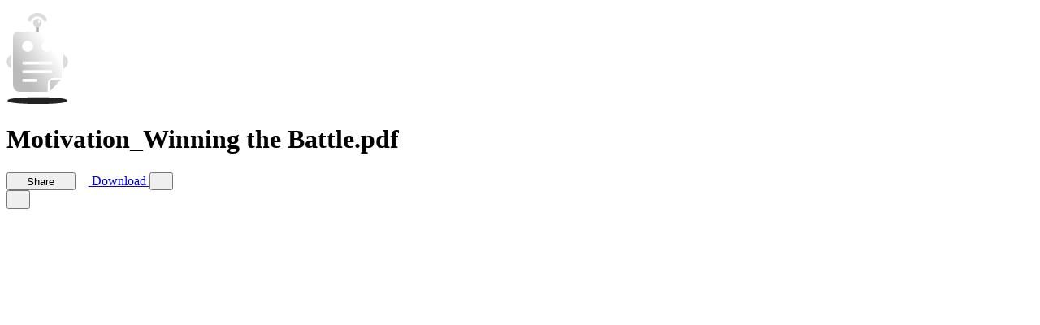

--- FILE ---
content_type: text/html; charset=utf-8
request_url: https://www.docdroid.net/v8ILWH6/motivation-winning-the-battle-pdf
body_size: 5616
content:
<!DOCTYPE html>
<html>
<head>
    <meta charset="utf-8" />
    <meta name="viewport" content="width=device-width, initial-scale=1.0, maximum-scale=1.0" />
    <link rel="shortcut icon" href="https://www.docdroid.net/build/assets/favicon-CnK8tsQX.png">
    <link rel="preload" as="style" href="https://www.docdroid.net/build/assets/app-e8pBNSG0.css" /><link rel="modulepreload" as="script" href="https://www.docdroid.net/build/assets/app-CJTNJVyb.js" /><link rel="stylesheet" href="https://www.docdroid.net/build/assets/app-e8pBNSG0.css" /><script type="module" src="https://www.docdroid.net/build/assets/app-CJTNJVyb.js"></script>    </head>
<body >
<div id="app" data-page="{&quot;component&quot;:&quot;View&quot;,&quot;props&quot;:{&quot;errors&quot;:{},&quot;base_url&quot;:&quot;https:\/\/www.docdroid.com&quot;,&quot;api_url&quot;:&quot;\/api&quot;,&quot;csrf_token&quot;:&quot;dJa5urmFzQEL5X3RvF3dq16OikfR6FC7DsSFKrRr&quot;,&quot;query&quot;:[],&quot;auth&quot;:{&quot;impersonating&quot;:false,&quot;user&quot;:null},&quot;flash&quot;:{&quot;success&quot;:null,&quot;error&quot;:null},&quot;document&quot;:{&quot;id&quot;:&quot;v8ILWH6&quot;,&quot;filename&quot;:&quot;Motivation_Winning the Battle.pdf&quot;,&quot;name&quot;:&quot;Motivation_Winning the Battle&quot;,&quot;ext&quot;:&quot;pdf&quot;,&quot;type&quot;:&quot;document&quot;,&quot;status&quot;:&quot;ok&quot;,&quot;visibility&quot;:&quot;public&quot;,&quot;allow_download&quot;:true,&quot;allow_search_engines_index&quot;:true,&quot;allow_embed&quot;:&quot;any&quot;,&quot;allow_copy_text&quot;:true,&quot;links&quot;:[{&quot;rel&quot;:&quot;self&quot;,&quot;uri&quot;:&quot;https:\/\/www.docdroid.net\/api\/document\/v8ILWH6&quot;},{&quot;rel&quot;:&quot;link&quot;,&quot;uri&quot;:&quot;https:\/\/www.docdroid.net\/v8ILWH6\/motivation-winning-the-battle-pdf&quot;},{&quot;rel&quot;:&quot;shortlink&quot;,&quot;uri&quot;:&quot;https:\/\/docdro.id\/v8ILWH6&quot;},{&quot;rel&quot;:&quot;thumbnail&quot;,&quot;type&quot;:&quot;image\/jpeg&quot;,&quot;uri&quot;:&quot;https:\/\/www.docdroid.net\/file\/view\/v8ILWH6\/motivation-winning-the-battle-pdf.jpg&quot;}],&quot;user&quot;:{&quot;id&quot;:192710}},&quot;head&quot;:{&quot;meta&quot;:[{&quot;name&quot;:&quot;description&quot;,&quot;content&quot;:&quot;Motivation: Winning the Battle in Your Head H o w do y o u k e e p th e g o o d v ibe s , p o s i ti v ity , a n d m o t i va ti o n i n y o ur h e a d? M o t iva t io n is a f un ny , c o m p le x t h ing . T h e th ing t h a t m o t i va te s o ne p e r s o n is a l wa y s d i f f e r e nt f r o m ...&quot;},{&quot;name&quot;:&quot;twitter:card&quot;,&quot;content&quot;:&quot;summary_large_image&quot;},{&quot;name&quot;:&quot;twitter:image&quot;,&quot;content&quot;:&quot;https:\/\/www.docdroid.net\/thumbnail\/v8ILWH6\/1500,750\/motivation-winning-the-battle-pdf.jpg&quot;},{&quot;property&quot;:&quot;og:type&quot;,&quot;content&quot;:&quot;article&quot;},{&quot;property&quot;:&quot;og:image&quot;,&quot;content&quot;:&quot;https:\/\/www.docdroid.net\/thumbnail\/v8ILWH6\/1500,785\/motivation-winning-the-battle-pdf.jpg&quot;},{&quot;property&quot;:&quot;og:image&quot;,&quot;content&quot;:&quot;https:\/\/www.docdroid.net\/thumbnail\/v8ILWH6\/1500,1500\/motivation-winning-the-battle-pdf.jpg&quot;},{&quot;property&quot;:&quot;og:image&quot;,&quot;content&quot;:&quot;https:\/\/www.docdroid.net\/file\/view\/v8ILWH6\/motivation-winning-the-battle-pdf.jpg&quot;},{&quot;property&quot;:&quot;og:url&quot;,&quot;content&quot;:&quot;https:\/\/www.docdroid.net\/v8ILWH6\/motivation-winning-the-battle-pdf&quot;},{&quot;name&quot;:&quot;twitter:title&quot;,&quot;content&quot;:&quot;Motivation_Winning the Battle.pdf&quot;},{&quot;name&quot;:&quot;twitter:description&quot;,&quot;content&quot;:&quot;Motivation: Winning the Battle in Your Head H o w do y o u k e e p th e g o o d v ibe s , p o s i ti v ity , a n d m o t i va ti o n i n y o ur h e a d? M o t iva t io n is a f un ny , c o m p le x t h ing . T h e th ing t h a t m o t i va te s o ne p e r s o n is a l wa y s d i f f e r e nt f r o m ...&quot;},{&quot;property&quot;:&quot;og:title&quot;,&quot;content&quot;:&quot;Motivation_Winning the Battle.pdf&quot;}],&quot;link&quot;:[{&quot;rel&quot;:&quot;canonical&quot;,&quot;href&quot;:&quot;https:\/\/www.docdroid.net\/v8ILWH6\/motivation-winning-the-battle-pdf&quot;},{&quot;rel&quot;:&quot;shortlink&quot;,&quot;href&quot;:&quot;https:\/\/docdro.id\/v8ILWH6&quot;},{&quot;rel&quot;:&quot;alternate&quot;,&quot;media&quot;:&quot;application\/pdf&quot;,&quot;title&quot;:&quot;Motivation_Winning the Battle.pdf&quot;,&quot;href&quot;:&quot;https:\/\/www.docdroid.net\/file\/download\/v8ILWH6\/motivation-winning-the-battle-pdf.pdf&quot;},{&quot;rel&quot;:&quot;alternate&quot;,&quot;type&quot;:&quot;application\/json+oembed&quot;,&quot;href&quot;:&quot;https:\/\/www.docdroid.com\/api\/oembed?url=https%3A%2F%2Fwww.docdroid.net%2Fv8ILWH6%2Fmotivation-winning-the-battle-pdf&quot;}]},&quot;pdfUrl&quot;:&quot;https:\/\/www.docdroid.net\/file\/view\/v8ILWH6\/motivation-winning-the-battle-pdf.pdf?e=1769169736&amp;s=8c767100af484358a595edb425fd82d6&quot;,&quot;downloadUrls&quot;:{&quot;pdf&quot;:&quot;https:\/\/www.docdroid.net\/file\/download\/v8ILWH6\/motivation-winning-the-battle-pdf.pdf?e=1769169736&amp;s=f3ab8a56da775edf75ae3e1e474cbd61&quot;},&quot;canEdit&quot;:false,&quot;canPublish&quot;:false,&quot;userId&quot;:192710,&quot;subscribed&quot;:false,&quot;customAppearance&quot;:{&quot;color_theme&quot;:&quot;dark&quot;,&quot;logo&quot;:&quot;default&quot;,&quot;logo_link&quot;:null,&quot;hide_share&quot;:false,&quot;hide_embed_external_window&quot;:false}},&quot;url&quot;:&quot;\/v8ILWH6\/motivation-winning-the-battle-pdf&quot;,&quot;version&quot;:&quot;a61390ea586adc4bb2c9df16a2d8489b&quot;,&quot;clearHistory&quot;:false,&quot;encryptHistory&quot;:false}"></div></body>
</html>